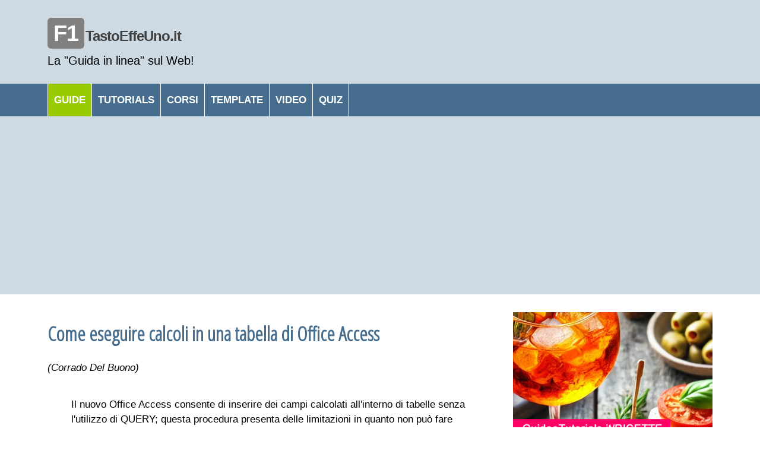

--- FILE ---
content_type: text/html
request_url: https://www.tastoeffeuno.it/GUIDE/guide_dettagli.asp?ID=10
body_size: 8677
content:


<!DOCTYPE html>

<html>
<head>
<meta content="it" http-equiv="Content-Language">
<meta content="text/html; charset=windows-1252" http-equiv="Content-Type">
<link href="../CSS/RESPONSIVE.css" rel="stylesheet" title="Corrado Del Buono stylesheet" type="text/css">
<meta content="Il nuovo Office Access consente di inserire dei campi calcolati all'interno di tabelle senza l'utilizzo di QUERY; questa procedura presenta delle limitazioni in quanto non può fare riferimento a dati contenuti in altre tabelle del database ma ritorna utile in molti casi pratici dove è necessario o utile sapere il risultato che scaturisce da dati inseriti nella stessa tabella." name="description">
<meta content="inserire una formula in una tabella di access, campo calcolato, calcoli in tabelle di access, access, formule in access, formule e funzioni in dabatase di access, database espressioni calcoli formule access, guida tutorial lezioni microsoft access" name="keywords">
<meta content="Corrado Del Buono" name="author">
<title>Come eseguire calcoli in una tabella di Office Access - GUIDE Step by step - TastoEffeUno.it</title>

<meta name=viewport content="width=device-width, initial-scale=1">
<!-- Google tag (gtag.js) -->
<script async src="https://www.googletagmanager.com/gtag/js?id=G-WJK2SBMZ68"></script>
<script>
  window.dataLayer = window.dataLayer || [];
  function gtag(){dataLayer.push(arguments);}
  gtag('js', new Date());

  gtag('config', 'G-WJK2SBMZ68');
</script>
<script async src="https://pagead2.googlesyndication.com/pagead/js/adsbygoogle.js?client=ca-pub-5835212427642329"
     crossorigin="anonymous"></script>
<script async src="https://fundingchoicesmessages.google.com/i/pub-5835212427642329?ers=1" nonce="20Zev5_GSrG67zqy8s3_ig"></script><script nonce="20Zev5_GSrG67zqy8s3_ig">(function() {function signalGooglefcPresent() {if (!window.frames['googlefcPresent']) {if (document.body) {const iframe = document.createElement('iframe'); iframe.style = 'width: 0; height: 0; border: none; z-index: -1000; left: -1000px; top: -1000px;'; iframe.style.display = 'none'; iframe.name = 'googlefcPresent'; document.body.appendChild(iframe);} else {setTimeout(signalGooglefcPresent, 0);}}}signalGooglefcPresent();})();</script>
</head>


<body>

<div id="intestazione100">
	<div id="intestazione">
		<div id="logo">
<h4><a href="../../../../default.asp"><span class="rettangolo">F1</span>TastoEffeUno.it</a></h4>
<p>La &quot;Guida in linea&quot; sul Web!</p>
</div>
</div>
</div>
<div id="menu100">
	<div id="menu">
	<ul>
<li><a class="attivo" href="guide.asp">GUIDE</a></li>
<li><a href="../TUTORIALS/tutorials.asp">TUTORIALS</a></li>
<li><a href="../CORSI/corsi.asp">CORSI</a></li>
<li><a href="../TEMPLATE/template.asp">TEMPLATE</a></li>
<li><a href="../VIDEO/video.asp">VIDEO</a></li>
<li><a href="../QUIZ/quiz.asp">QUIZ</a></li>
</ul>

</div>
</div>

<div id="top100">
	<div id="top">
		<div id="googleTOP">
			<script async src="https://pagead2.googlesyndication.com/pagead/js/adsbygoogle.js?client=ca-pub-5835212427642329"
     crossorigin="anonymous"></script>
<!-- TastoEffeUno_it -->
<ins class="adsbygoogle"
     style="display:block"
     data-ad-client="ca-pub-5835212427642329"
     data-ad-slot="5448867958"
     data-ad-format="auto"
     data-full-width-responsive="true"></ins>
<script>
     (adsbygoogle = window.adsbygoogle || []).push({});
</script>




</div>
	</div>
</div>

<div id="centro100">
	<div id="centro">
		<div id="centrosinistra">
			<h1>Come eseguire calcoli in una tabella di Office Access</h1>

			<p class="autore">(Corrado Del Buono)</p>

			<p class="descrizione">Il nuovo Office Access consente di inserire dei campi calcolati all'interno di tabelle senza l'utilizzo di QUERY; questa procedura presenta delle limitazioni in quanto non può fare riferimento a dati contenuti in altre tabelle del database ma ritorna utile in molti casi pratici dove è necessario o utile sapere il risultato che scaturisce da dati inseriti nella stessa tabella.</p>

			

			<h3>PAGINA&nbsp;1</h3>

			

			<p>Per illustrare la procedura creiamo, in modalità VISUALIZZA STRUTTURA, una tabella contenente i campi PRODOTTO, QUANTITA' e PREZZO rispettivamente, il primo di tipo Testo e gli altri due di tipo Numerico. Assegniamo al campo PREZZO anche il formato in EURO selezionandolo dalle proprietà di campo, poste in fondo alla tabella.</p>
			<p>
			<img alt="" src='10/01.png'></p>
			

			<p>Creiamo ora il campo IMPORTO che utilizzeremo per inserire una semplice formula matematica ovvero, QUANTITA' per PREZZO. Selezioniamo dall'elenco TIPO DATI, la voce CALCOLATO.</p>
			<p>
			<img alt="" src='10/02.png'></p>
			

			<p>Dalla finestra GENERATORE DI ESPRESSIONI che appare a video scriviamo la formula che intendiamo utilizzare. Per costruire una formula è sufficiente ricordarsi che il nome dei campi deve essere racchiuso da parentesi quadre; nel nostro caso scriveremo [quantità]*[prezzo]. Facciamo clic, infine, sul pulsante OK della finestra.</p>
			<p>
			<img alt="" src='10/03.png'></p>
			

			<p>Il calcolo inserito nella finestra GENERATORE DI ESPRESSIONI confluisce all'interno delle PROPRIETA' CAMPO sotto la voce ESPRESSIONE; intervenendo su quest'ultima area possiamo, pertanto, anche modificare una eventuale formula inserita in precedenza. Assegniamo, infine, anche a tale campo il formato numerico EURO.</p>
			<p>
			<img alt="" src='10/04.png'></p>
			

			<div id="menupagina">
				<ul>

					

					<li>

					<a class="attivo" href='/GUIDE/guide_dettagli.asp?ID=10&amp;pagina=1' title="Pagina 1">

					1</a></li>

					

					<li>

					<a href='/GUIDE/guide_dettagli.asp?ID=10&amp;pagina=2' title="Pagina 2">

					2</a></li>

					

				</ul>

			</div>

			

			<div id="boxALTREGUIDE"><div id="altreguide">

				<h3>Altre GUIDE che potrebbero interessarti:</h3>

				<ul>

					

					<li><a href='guide_dettagli.asp?ID=13'>Personalizzare la barra del titolo di applicazioni Office Access

					</a></li>

					

					<li><a href='guide_dettagli.asp?ID=63'>Come creare etichette da una tabella dati di Office Access

					</a></li>

					

					<li><a href='guide_dettagli.asp?ID=71'>Come creare una “Maschera di spostamento” in un database Office Access

					</a></li>

					

					<li><a href='guide_dettagli.asp?ID=56'>Come sommare i valori di un campo numerico attraverso l’utilizzo di una Query

					</a></li>

					

				</ul>

				</div></div>

			</div>

		<div id="centrodestra">

			<div id="googleLINK">

				</div>

			<div id="googleLAT1">

				<a href="https://www.guideetutorials.it/category/ricette/" target="_blank"><img alt="Ricette e drink" src="../../../CSS/guideetutorials_it_ricette.jpg"></a>

</div>

			<div id="googleLAT2">

				<script async src="https://pagead2.googlesyndication.com/pagead/js/adsbygoogle.js?client=ca-pub-5835212427642329"
     crossorigin="anonymous"></script>
<!-- TastoEffeUno_it -->
<ins class="adsbygoogle"
     style="display:block"
     data-ad-client="ca-pub-5835212427642329"
     data-ad-slot="5448867958"
     data-ad-format="auto"
     data-full-width-responsive="true"></ins>
<script>
     (adsbygoogle = window.adsbygoogle || []).push({});
</script>
</div>

		</div>

	</div>

</div>

<div id="fondo100">

	<div id="fondo">

		<h4>TastoEffeUno.it </h4>
<h4>Copyright 2022 - ASSODOLAB, Associazione Nazionale Docenti di Laboratorio</h4>
<p>Ente accreditato e qualificato dal MIUR per la formazione del personale della 
Scuola - Direttiva 170 del 21/03/2016.<br>Via Cavour, 74 - 76015 TRINITAPOLI BT 
- Italy<br>Telefono 339.2661022 - P. IVA 03039870716</p>
<div id="privacy">
	<p><strong>PRIVACY</strong>: Questo sito utilizza cookie di terze parti (Google 
	AdSense, Google Analytics) per migliorare servizi ed esperienza dei lettori.
	<a href="../../../privacy.asp">MAGGIORI DETTAGLI</a></p>
	<p><strong>DICHIARAZIONE DI NON RESPONSABILITA&#39;</strong>: Il titolare del sito 
	non si assume alcuna responsabilit&agrave; per eventuali danni diretti o indiretti 
	derivanti dall&#39;uso delle informazioni presenti nel sito o non aggiornate. L&#39;accesso e l&#39;utilizzo 
	del sito avvengono sotto la responsabilit&agrave; dell&#39;utente. Tutti i contenuti del sito sono usufruibili in maniera gratuita. Non viene mai richiesto dagli autori del sito di utilizzare carte di credito o altri strumenti di pagamento.</p>
</div>
</div>

</div>



</body>



</html>



--- FILE ---
content_type: text/html; charset=utf-8
request_url: https://www.google.com/recaptcha/api2/aframe
body_size: 267
content:
<!DOCTYPE HTML><html><head><meta http-equiv="content-type" content="text/html; charset=UTF-8"></head><body><script nonce="W6lILEbPsLA3owOH70j33A">/** Anti-fraud and anti-abuse applications only. See google.com/recaptcha */ try{var clients={'sodar':'https://pagead2.googlesyndication.com/pagead/sodar?'};window.addEventListener("message",function(a){try{if(a.source===window.parent){var b=JSON.parse(a.data);var c=clients[b['id']];if(c){var d=document.createElement('img');d.src=c+b['params']+'&rc='+(localStorage.getItem("rc::a")?sessionStorage.getItem("rc::b"):"");window.document.body.appendChild(d);sessionStorage.setItem("rc::e",parseInt(sessionStorage.getItem("rc::e")||0)+1);localStorage.setItem("rc::h",'1768997199423');}}}catch(b){}});window.parent.postMessage("_grecaptcha_ready", "*");}catch(b){}</script></body></html>

--- FILE ---
content_type: text/css
request_url: https://www.tastoeffeuno.it/CSS/RESPONSIVE.css
body_size: 3380
content:
@import url(http://fonts.googleapis.com/css?family=Coda);
@import url('https://fonts.googleapis.com/css?family=Open+Sans+Condensed:300&display=swap');
/* Created by Corrado Del Buono - ©2015 All rights reserved. */

body {font-family:'Arial Narrow', Helvetica, sans-serif; margin: 0 auto; font-size: 105%; }

p, ul, li {line-height:1.5em}
p img {max-width: 100%; }

a {color: #466D8E; text-decoration: none; }
a:hover {text-decoration:underline;}
a img {border:none;}
img {max-width: 100%;}

.pulsante {background-color:#99CC00; color:#FFFFFF; padding:1px 4px; font-size:90%;	border-radius:0px;	-moz-border-radius:0px;	-webkit-border-radius:0px;}
a:hover.pulsante {color: #FFFFFF; text-decoration: none; background-color: #67B8DC;}

table {width:100%; float:left; margin:10px 0; border:none;}
td {border: 1px solid #CCCCCC;}
th {border: 1px solid #CCCCCC; background-color:#DDDDDD;}


h1,h2, h3 {font-family: 'Open Sans Condensed', sans-serif;}
h1 {color:#466D8E;}
h2 {color:#404040;}
h3 {color: #6F9300;}


#intestazione100 {
	width: 100%;
	float: left;
	margin: 0 auto;
	background-color: #CEDAE3;
	padding: 30px 0 20px 0;
}
#intestazione {width:1120px; margin:0 auto; padding:0; }


#logo h4 {margin:0px; padding:5px 0px; font-size:140%; letter-spacing:-1px; font-family: "Arial Narrow", sans-serif;}
#logo h4 a {color:#404040; text-decoration:none;}
span.rettangolo {color:#FFFFFF; background-color:#808080; padding:5px 10px; margin:0 2px 0 0; font-size:160%; -moz-border-radius: 6px; -webkit-border-radius: 6px; border-radius: 6px;}
a:hover span.rettangolo {background-color:#ffffff; color:#000000; text-decoration:none;}
#logo p {margin:0px; padding:4px 0px; font-size:120%;}



#menu100 {width:100%; float:left; margin:0 auto; padding:0; background-color:#466D8E;}
#menu {width:1120px; margin:0 auto; padding:0; }
#menu ul {margin:0; padding:0; float: left; width:100%; font-weight: 700;background-color:#466D8E;}
#menu ul li{ display: inline;}
#menu ul li a {font-weight: 700; text-decoration: none; color: #FFFFFF; background: #466D8E; padding: 15px 10px; float: left; border-right: 1px solid #FFFFFF; }
#menu ul li a:hover {background: #99CC00; text-decoration: none;}
#menu ul li a.attivo {background-color:#99CC00; color:#FFFFFF;}
#menu ul li:first-child > a {border-left: 1px solid #FFFFFF;}


#top100 {width: 100%; float:left; margin: 0 auto;	padding: 10px 0; background-color: #CEDAE3;}
#top {width:1120px; margin:0 auto; padding: 0;}
#googleTOP {width:1120px; margin: 0; float:left; text-align:center; }


#centro100 {width:100%; float:left; margin:0 auto; padding:20px 0 40px 0; background-color:#FFFFFF; }
#centro {width:1120px; margin:0 auto; padding: 0; }
#centrosinistra {width:764px; float:left; margin-right:20px;}
#centrodestra {width:336px; float:left; margin: 0;}
#googleLINK {width:336px; margin:0 0 10px 0; padding:0; float:left; text-align:center;}
#googleLAT1 {width:336px; margin:0 0 10px 0; padding:0; float:left; text-align:center;}
#googleLAT2 {width:336px; margin:0 0 10px 0; padding:0; float:left; text-align:center;}



#fondo100 {width:100%; float:left; margin:0 auto; padding:30px 0;  background-color:#cccccc;}
#fondo {width:1120px; margin:0 auto; padding:0; color:#202020;}
#fondopub {width:100%; margin:10px 0 20px 0; float:left;}
#fondo h3 {color:#202020;}
#fondo a {color:#202020; text-decoration:underline;}
#fondo a:hover {text-decoration:none;}
#privacy {border-top: 1px solid #ffffff; padding:0.5em 0; float:left; width:100%;}


/* PAGINAZIONE */
#menupagina {width: 100%; float: left; margin: 10px 0; padding: 0;  }
#menupagina ul {font-size:120%; margin:0; padding:0; float: left; width:100%; font-weight: 700;background-color:#DDDDDD;}
#menupagina ul li{ display: inline;}
#menupagina ul li a {font-weight: 700; text-decoration: none; color: #FFFFFF; background: #999999; padding: 14px; float: left; border-right: 1px solid #FFFFFF; }
#menupagina ul li a:hover {background: #67B8DC; text-decoration: none;}
#menupagina ul li a.attivo {background-color:#67B8DC; color:#FFFFFF;}



/* HOME */
#colonne {width:100%; float:left; margin:0;}
#colonna1 {width:58%; margin-right:2%; float:left;}
#colonna2 {width:40%; float:left;}


#boxElencoVERT {width:100%; float:left; margin:0 0 10px 0;}
#boxElencoVERT ul {list-style-type:none; margin:0; padding:0; width:100%;background-color: #FFFFFF; }
#boxElencoVERT ul li {margin:0; font-size:100%;}
#boxElencoVERT ul li:first-child > a {border-top: 1px solid #CCCCCC;}
#boxElencoVERT ul a {color:#202020; text-decoration: none; padding:8px 0px; display:block; margin:0px;  border-bottom: 1px solid #CCCCCC;}
#boxElencoVERT ul a:hover {color:#202020; background-color:#EEEEEE; }
#boxElencoVERT ul a.attivo {color:#202020; background-color:#EEEEEE; }


/* usato per le RICETTE */
#TEMPLATEhome {width:100%; margin:10px 0 0 0; float:left; padding:10px 0 0 0; border-bottom: 1px solid #CCCCCC;}
#TEMPLATEhome_img {width:100%; margin: 0 0 10px 0; float:left;}
#TEMPLATEhome_img img {max-width: 100%; }
#TEMPLATEhome_txt {width:100%; float:left;}


#boxRICETTEhome{width:100%; margin:10px 0;  float:left; }
#descrizioneRICETTEhome {padding: 20px 20px;  border: 1px solid #cccccc; float:left;}
#descrizioneRICETTEtestohome {width:100%; margin:0; float: left;}
#descrizioneRICETTEimmaginehome {width:100%; float: left; }







@media only screen and (min-width: 1px) and (max-width: 759px) {
#colonna1 {width:100%; margin: 0 0 10px 0; float:left;}
#colonna2 {width:100%; margin: 0 0 10px 0; float:left;}
}





@media only screen and (min-width: 900px) and (max-width: 1125px) {
#intestazione {width:848px; margin:0px auto; padding:0; }
#menu {width:848px; margin:0px auto; padding:0; }
#top {width:848px; margin:0px auto; padding: 0; }
#googleTOP {width:848px; margin: 0; float:left; text-align:center; }
#centro {width:848px; margin:0px auto; padding: 0; }
#centrosinistra {width:848px; float:left; margin:0 0 10px 0;}
#centrodestra {width:848px; float:left; margin:10px 0;}
#googleLINK {width:414px; margin:0 20px 0 0; float:left; text-align:center;}
#googleLAT1 {width:414px; margin:0 20px 0 0; float:left; text-align:center;}
#googleLAT2 {width:414px; margin:0; float:left; text-align:center;}
#fondo {width:848px; margin:0px auto; padding:0; }
}

@media only screen and (min-width: 760px) and (max-width: 899px) {
#intestazione {width:728px; margin:0px auto; padding:0; }
#menu {width:728px; margin:0px auto; padding:0; }
#top {width:728px; margin:0px auto; padding: 0; }
#googleTOP {width:728px; margin: 0; float:left; text-align:center; }
#centro {width:728px; margin:0px auto; padding:0; }
#centrosinistra {width:728px; float:left; margin:0 0 10px 0;}
#centrodestra {width:728px; float:left; margin:10px 0;}
#googleLINK {width:354px; margin:0 20px 0 0; float:left; text-align:center;}
#googleLAT1 {width:354px; margin:0 20px 0 0; float:left; text-align:center;}
#googleLAT2 {width:354px; margin:0; float:left; text-align:center;}
#fondo {width:728px; margin:0px auto; padding:0; }
}


@media only screen and (min-width: 470px) and (max-width: 759px) {
#intestazione {width:468px; margin:0px auto; padding:0; }
#logo p {display:none;}
#menu {width:468px; margin:0px auto; padding:0; }
#menu ul li a {width:214px; padding: 10px; border:none; float:left; background-color:#606060;}
#menu ul li:first-child > a {border-left: none;}
#top {width:468px; margin:0px auto; padding: 0; }
#googleTOP {width:468px; margin: 0; float:left; text-align:center; }
#centro {width:468px; margin:0px auto; padding:0; }
#centrosinistra {width:468px; float:left; margin:0 0 10px 0;}
#centrodestra {width:468px; float:left; margin:0 0 10px 0;}
#googleLINK {width:468px; margin:0 0 10px 0 0; float:left; text-align:center;}
#googleLAT1 {width:468px; margin:0 0 10px 0 0; float:left; text-align:center;}
#googleLAT2 {width:468px; margin:0; float:left; text-align:center;}
#fondo {width:468px; margin:0px auto; padding:0; }
}

@media only screen and (min-width: 1px) and (max-width: 469px) {
#intestazione {width:320px; margin:0px auto; padding:0; }
#logo p {display:none;}
#top {width:320px; margin:0px auto; padding: 0; }
#menu {width:320px; margin:0px auto; padding:0; }
#menu ul li a {width:140px; padding: 10px; border:none; float:left; background-color:#606060;}
#menu ul li:first-child > a {border-left: none;}
#googleTOP {width:320px; margin: 0; float:left;}
#centro {width:320px; margin:0px auto; padding: 0; }
#centrosinistra {width:320px; float:left;margin:0 0 10px 0;}
#centrodestra {width:320px; float:left; margin:0 0 10px 0; }
#googleLINK {width:320px; margin:0 0 10px 0 0; float:left; text-align:center;}
#googleLAT1 {width:320px; margin:0 0 10px 0 0; float:left; text-align:center;}
#googleLAT2 {width:320px; margin:0; float:left; text-align:center;}
#fondo {width:320px; margin:0px auto; padding:0; }
}



/* PAGINAZIONE */
#menupagina {width: 100%; float: left; margin: 20px 0; padding: 0;  }
#menupagina ul {font-size:120%; margin:0; padding:0; float: left; width:100%; font-weight: 700;background-color:#DDDDDD;}
#menupagina ul li{ display: inline;}
#menupagina ul li a {font-weight: 700; text-decoration: none; color: #FFFFFF; background: #999999; padding: 14px; float: left; border-right: 1px solid #FFFFFF; }
#menupagina ul li a:hover {background: #67B8DC; text-decoration: none;}
#menupagina ul li a.attivo {background-color:#67B8DC; color:#FFFFFF;}


/* pubblicità su altri siti ASSODOLAB su barra laterale dei CORSI INSERITO NELLA PAGINA*/

#boxPUB {width:100%; margin:10px 0;  float:left; }
/* tolto 20 px perché c'è l'immagine con 20 di padding */
#descrizionePUB {padding: 20px 20px;  border: 1px solid #cccccc;}



/* CSS GUIDE E CORSI */

#boxTUTORIALS {width:100%; margin:10px 0;  float:left; }
#descrizioneTUTORIALS {padding: 20px 20px;  border: 1px solid #cccccc;}
#boxCORSI {width:100%; margin:10px 0;  float:left; }
#descrizioneCORSI {padding: 20px 20px;  border: 1px solid #cccccc;}

/* ICONE USATE COME CLASS SU GUIDE E CORSI */
.Access {background-image: url('Access.jpg'); background-position: top right; background-repeat: no-repeat;}
.Excel {background-image: url('Excel.jpg'); background-position: top right; background-repeat: no-repeat;}
.Word {background-image: url('Word.jpg'); background-position: top right; background-repeat: no-repeat;}
.Publisher {background-image: url('Publisher.jpg'); background-position: top right; background-repeat: no-repeat;}
.PowerPoint {background-image: url('PowerPoint.jpg'); background-position: top right; background-repeat: no-repeat;}
.Altro {background-image: url('Altro.jpg'); background-position: top right; background-repeat: no-repeat;}


#boxGUIDE {width:100%; margin:10px 0;  float:left; }
#descrizioneGUIDE {padding: 20px 20px;  border: 1px solid #cccccc;}
.autore {font-style:italic;}
.descrizione {padding:20px 0 20px 40px; border-bottom: 1px solid #cccccc;}
#boxALTREGUIDE {width:100%; margin:10px 0;  float:left; }
#altreguide {padding: 20px 20px;  border: 1px solid #cccccc;}

/* USATO NELLA BARRA LATERALE NELLE PAGINE CON SOTTOPAGINE - TIPO TEMPLATE */
#menuVERTICALE ul {list-style-type:none; margin:0px; padding:0px; width:100%;background-color: #FFFFFF; }
#menuVERTICALE ul li {margin:0px; font-size:110%;}
#menuVERTICALE ul li:first-child > a {border-top: 1px solid #CCCCCC;}
#menuVERTICALE ul a {font-weight:700; color:#003366; text-decoration: none; padding:8px 8px; display:block; margin:0px;  border-bottom: 1px solid #CCCCCC;}
#menuVERTICALE ul a:hover {color:#202020; background-color:#EEEEEE; }
#menuVERTICALE ul li a.attivo {background-color:#67B8DC; color:#FFFFFF;}


/* CSS GUIDE E CORSI */

/* usato come div quando ci sono più righe di esempio */
.PRE {background-color:#EFEFEF; margin:10px 0; font-family:"Courier New", Arial, sans-serif;}

#sommario {width:100%; float:left; margin:10px 0;}
#sommario ul {margin-top:0px;}
#sommario ul li {margin-bottom:10px;}
#sommario ul a {text-decoration:none; font-weight:700;}
#sommario ul a:hover {text-decoration:underline}
#sommario ul a:visited {color: #606060;}


/* CSS VIDEO */

#boxVIDEO {width:100%; margin:10px 0;  float:left; }
#descrizioneVIDEO {padding: 40px 20px;  border: 1px solid #cccccc;}
#boxALTRIVIDEO {width:100%; margin:10px 0;  float:left; }
#altrivideo {padding: 20px 20px;  border: 1px solid #cccccc;}
#riquadroVIDEO {width:100%; float:left; margin:20px 0; padding:0; text-align:center;}
video {max-width: 100%; height: auto;}

@media only screen and (min-width: 1px) and (max-width: 759px) {
#dettaglioRICETTE_img {width:100%; margin: 0 0 20px 0; float:left;}
#dettaglioRICETTE_txt {width:100%; float:left;}
}



/* CSS TEMPLATE */


#boxTEMPLATE {width:100%; margin:10px 0;  float:left; }
#descrizioneTEMPLATE {padding: 20px 20px;  border: 1px solid #cccccc; float:left;}
#descrizioneTEMPLATEtesto {width:39%; margin-right:1%; float: left;}
#descrizioneTEMPLATEimmagine {width:60%; float: left; }

@media only screen and (min-width: 1px) and (max-width: 759px) {
#descrizioneTEMPLATEtesto {width:100%; margin:0; float: left;}
#descrizioneTEMPLATEimmagine {width:100%; float: left; }
#descrizioneRICETTEtesto {width:100%; margin:0; float: left;}
#descrizioneRICETTEimmagine {width:100%; float: left; }

}


@media only screen and (min-width: 1px) and (max-width: 759px) {
#descrizioneDIDATTICAtesto {width:100%; margin:0; float: left;}
#descrizioneDIDATTICAimmagine {width:100%; float: left; }
}








/* CSS QUIZ */

/* CSS PAGINA INIZIALE QUIZ */

#descrizioneQUIZ {width:100%; float:left; margin:0 0 10px 0; padding: 0 0 10px 0; border-bottom: 1px solid #99CC00;}
#descrizioneQUIZ img {margin: 0 10px 0 0; float:left;}
#descrizioneQUIZ h3 {margin:10px 0 0 0; color:#336600;}
#descrizioneQUIZcolonne {width:100%; float:left; margin:10px 0;}
#descrizioneQUIZcolonna1 {width:49%; margin-right:2%; float:left;}
#descrizioneQUIZcolonna2 {width:49%; float:left;}

#boxElencoQUIZ {width:100%; float:left; margin:10px 0;}
#boxElencoQUIZ h3 {margin:0 0 10px 0; color:#336600;}
#boxElencoQUIZ ul {list-style-type:none; margin:0px; padding:0px; width:100%;background-color: #FFFFFF; }
#boxElencoQUIZ ul li {margin:0px; font-size:110%;}
#boxElencoQUIZ ul a {font-weight:600; color:#003366; text-decoration: none; padding:8px 0px; display:block; margin:0px;  border-top: 1px solid #CCCCCC;}
#boxElencoQUIZ ul a:hover {color:#202020; background-color:#EEEEEE; }

@media only screen and (min-width: 1px) and (max-width: 759px) {
#descrizioneQUIZ img {display:none;}
#descrizioneQUIZcolonna1 {width:100%; margin: 0 0 10px 0; float:left;}
#descrizioneQUIZcolonna2 {width:100%; margin: 0; float:left;}
}





#raggruppamento { width:100%; float:left; margin:10px 0;}
#raggruppamento p {width:20%; float:left; font-size:120%; text-align:center; padding:0.5% 0; margin: 0.5% 0;}
#raggruppamento p a {width:98%; margin:1%; padding:10% 0; background-color:#EEEEEE; float:left; color:#404040; font-weight:bold; text-decoration :none;}
#raggruppamento p a:visited {background-color:#F4F4F4; color:#67B8DC;}
#raggruppamento p a:hover {background-color:#67B8DC; color:#FFFFFF;}



.boxquesito {padding: 10px 0; margin:10px 0 20px 0; width:100%; float:left; border-top: 1px solid #67B8DC;}
.domanda {font-weight:bold; margin:4px 0;line-height:1.5em}

.risposte   {border-left:4px solid #FFFFFF; padding-left:5px; margin-top:2px; clear:both;line-height:1.5em}
.risposteOK {border-left:4px solid #009900; padding-left:5px; margin-top:2px; clear:both;line-height:1.5em}
.risposteNO {border-left:4px solid #CC0000; padding-left:5px; margin-top:2px; clear:both;line-height:1.5em}


/* usati come p in form e come div in risposte */
.partidomande {color:#336699; font-size:70%; font-weight:700;}
.immagine {margin:5px 0px; padding:5px 0; max-width:100%; }
.immagine img {padding:10px 0; max-width : 100%;}

fieldset {padding: 10px 0; border:none; margin:10px 0; width:100%; float:left; border-top: 1px solid #67B8DC;}
fieldset p {width:100%; float:left;}
legend {font-weight:bold; width:100%; float:left; margin:2px 0;}
label {width:100%; float:left; margin:4px 0; padding:10px 0;}
label:hover {background-color: #DDDDDD;}

.VEROFALSObox {width:100%; float:left; margin-top:2px; }
.VEROFALSO {width:19%; margin-right:1%; float:left;}

/* QUIZ ADN una domanda con più risposte VERO FALSO */
.VEROFALSObox2 {width:100%; float:left; padding:0 0 4px 0; margin:2px 0 4px 0; border-bottom: 1px dashed #AAAAAA; }
.risposte2 {border-left:4px solid #FFFFFF; clear:both; padding:0 0 4px 5px; margin:2px 0 4px 0; border-bottom: 1px dashed #CCCCCC;line-height:1.5em}
.risposteOK2 {border-left:4px solid #009900; clear:both; padding:0 0 4px 5px; margin:2px 0 4px 0; border-bottom: 1px dashed #AAAAAA;line-height:1.5em}
.risposteNO2 {border-left:4px solid #CC0000; clear:both; padding:0 0 4px 5px; margin:2px 0 4px 0; border-bottom: 1px dashed #AAAAAA;line-height:1.5em}


form {margin:0px; padding:0px; border:none; width:100%; float:left;}

input[type=button], input[type=submit], input[type=reset] {
  background-color: #466D8E;
  border: none;
  color: white;
  padding: 16px 32px;
  text-decoration: none;
  margin: 4px 2px;
  cursor: pointer;
}

input[type=button]:hover, input[type=submit]:hover, input[type=reset]:hover {
	background-color: #86A8C4;
	border: none;
	color: #000;
}



@media only screen and (min-width: 500px) and (max-width: 759px) {

#raggruppamento p {width:33.33%; float:left; font-size:120%; text-align:center; padding:0.5% 0; margin: 0.5% 0;}
.VEROFALSO {width:29%; margin-right:1%; float:left;}
}


@media only screen and (min-width: 1px) and (max-width: 499px) {
#raggruppamento p {width:50%; float:left; font-size:110%; text-align:center; padding:0.5% 0; margin: 0.5% 0;}
.VEROFALSO {width:29%; margin-right:1%; float:left;}
}




@media print {
body {width:90%; }
#intestazione100, #top100, #top, #googleTOP, #menu100, #centro, #centrosinistra, #centrodestra, #googleLINK, #googleLINK1, #googleLINK2, #googleLAT1, #googleLAT2  {display:none;}

#fondo100 {width:100%; float:left; margin:20px auto; padding:20px 0 0 0;  background-color:#FFFFFF; color:#000000;}
#fondo {width:100%; margin:0; padding:0; color:#000000; }
#fondo h3 {color:#000000;}
#privacy {display:none;}
a {color:#000000; text-decoration:underline;}




/* fine */

--- FILE ---
content_type: application/javascript; charset=utf-8
request_url: https://fundingchoicesmessages.google.com/f/AGSKWxWct3FsNo6UrcB3_UxC77Tdd2oiS6typzqvN3ToUO-W4I02koUoZn3TuFT8GEpabEE3unplRtoON8_Yop1Q1ttlH2oWnivMxL0d2BaHvAnaCu3JzBWJqebX1hdwrjLF47oOw1bjKFTfDSb3y2AjFac_pOMbEXY8pA_BCKjHUYBKFIEcujxd6eCnmunw/__content_ad_/adw3./advert?/mellowads./adaptvexchangevastvideo.
body_size: -1290
content:
window['beb2d2a7-b231-4071-82c2-03d336fbe63f'] = true;